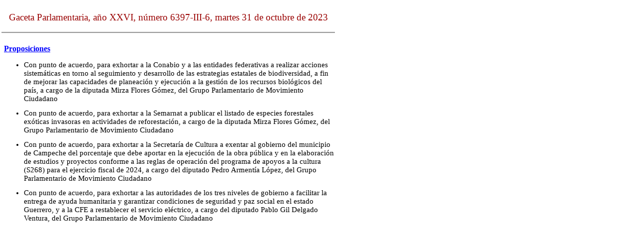

--- FILE ---
content_type: text/html
request_url: https://gaceta.diputados.gob.mx/Gaceta/65/2023/oct/20231031-III-6.html
body_size: 56759
content:
<!DOCTYPE html PUBLIC "-//W3C/DTD XHTML 1.0//EN" "http://www.w3.org/TR/xhtml1/DTD/xhtml1-transitional.dtd">
<html xmlns="http://www.w3.org/1999.xhtml">
<head>
<title>Gaceta Parlamentaria, a&ntilde;o XXVI, n&uacute;mero 6397-III-6, martes 31 de octubre de 2023</title>
<meta content="width=device-width, initial-scale=1" name="viewport"/>
<meta content="text/html; charset=iso-8859-1" http-equiv="Content-Type"/>
<meta content="es-MX" http-equiv="Content-Language"/>
<meta name="htdig-keywords" content="Proposiciones"/>
<meta name="keywords" content="Proposiciones"/>
<meta content="index" name="robots"/>
<meta content="Direcci&oacute;n General de Cr&oacute;nica y Gaceta Parlamentaria, C&aacute;mara de Diputados" name="Copyright"/>
<meta content="Direcci&oacute;n del Sistema de Informaci&oacute;n, Direcci&oacute;n General de Cr&oacute;nica y Gaceta Parlamentaria, C&aacute;mara de Diputados" name="Author"/>
<link rel="stylesheet" href="/CSS/Gaceta.css" type="text/css"/>
<link rel="shortcut icon" href="/Tools/lx.ico"/>
</head>
<body>
<div id="Container">
<div xmlns="" id="Header">
<div id="NGaceta">
<p>Gaceta Parlamentaria, a&ntilde;o XXVI, n&uacute;mero 6397-III-6, martes 31 de octubre de 2023</p>
</div>
</div>
 
<br>
<div id="Indice">
    
<a class="Seccion" href="#Proposiciones">Proposiciones</a>
<ul>
      
<li>
<a class="Indice" href="#Proposicion1">
	Con punto de acuerdo, para exhortar a la Conabio y a las entidades
	federativas a realizar acciones sistem&aacute;ticas en torno al seguimiento y
	desarrollo de las estrategias estatales de biodiversidad, a fin de
	mejorar las capacidades de planeaci&oacute;n y ejecuci&oacute;n a la gesti&oacute;n de los
	recursos biol&oacute;gicos del pa&iacute;s, a cargo de la diputada Mirza Flores
	G&oacute;mez, del Grupo Parlamentario de Movimiento Ciudadano
      </a>
</li>
      
<li>
<a class="Indice" href="#Proposicion2">
	Con punto de acuerdo, para exhortar a la Semarnat a publicar el listado
	de especies forestales ex&oacute;ticas invasoras en actividades de
	reforestaci&oacute;n, a cargo de la diputada Mirza Flores G&oacute;mez, del Grupo
	Parlamentario de Movimiento Ciudadano
      </a>
</li>
      
<li>
<a class="Indice" href="#Proposicion3">
	Con punto de acuerdo, para exhortar a la Secretar&iacute;a de Cultura a
	exentar al gobierno del municipio de Campeche del porcentaje que debe
	aportar en la ejecuci&oacute;n de la obra p&uacute;blica y en la elaboraci&oacute;n de
	estudios y proyectos conforme a las reglas de operaci&oacute;n del programa de
	apoyos a la cultura (S268) para el ejercicio fiscal de 2024, a cargo
	del diputado Pedro Arment&iacute;a L&oacute;pez, del Grupo Parlamentario de
	Movimiento Ciudadano
      </a>
</li>
      
<li>
<a class="Indice" href="#Proposicion4">
	Con punto de acuerdo, para exhortar a las autoridades de los tres
	niveles de gobierno a facilitar la entrega de ayuda humanitaria y
	garantizar condiciones de seguridad y paz social en el estado Guerrero,
	y a la CFE a restablecer el servicio el&eacute;ctrico, a cargo del diputado
	Pablo Gil Delgado Ventura, del Grupo Parlamentario de Movimiento
	Ciudadano
      </a>
</li>
    
</ul>
<br>
 
</div>
 
<br>
<div id="Contenido">
    
<a name="Proposiciones"></a>
<hr>
<div class="Seccion">Proposiciones</div>
<hr>
    
<a name="Proposicion1"></a>
      
<p class="Versales">
	Con punto de acuerdo, para exhortar a la Conabio y a las entidades
	federativas a realizar acciones sistem&aacute;ticas en torno al seguimiento y
	desarrollo de las estrategias estatales de biodiversidad, a fin de
	mejorar las capacidades de planeaci&oacute;n y ejecuci&oacute;n a la gesti&oacute;n de los
	recursos biol&oacute;gicos del pa&iacute;s, a cargo de la diputada Mirza Flores
	G&oacute;mez, del Grupo Parlamentario de Movimiento Ciudadano
      </p>

	
<p>La suscrita, diputada Mirza Flores G&oacute;mez, integrante del Grupo
	Parlamentario de Movimiento Ciudadano en la LXV Legislatura del
	Honorable Congreso de la Uni&oacute;n, con fundamento en lo dispuesto en los
	art&iacute;culos 6, numeral 1, fracci&oacute;n I; y 79 numeral 2, fracci&oacute;n II del
	Reglamento de la C&aacute;mara de Diputados, as&iacute; como los dem&aacute;s aplicables
	somete a consideraci&oacute;n del pleno de esta asamblea el siguiente punto de
	acuerdo al tenor de las siguientes</p>

	
<p class="Centrar"> Consideraciones</p>

	
<p>En el a&ntilde;o de 1992 M&eacute;xico adopt&oacute; un acuerdo internacional para la
	conservaci&oacute;n y el uso sustentable de la biodiversidad titulado Convenio
	sobre la Diversidad Biol&oacute;gica (CDB); dentro del marco de este convenio
	destacan tres objetivos, los cuales son: La conservaci&oacute;n de la
	diversidad biol&oacute;gica, el uso sustentable de los componentes de la
	diversidad biol&oacute;gica, el reparto justo y equitativo de los beneficios
	derivados de la utilizaci&oacute;n de los recursos
	gen&eacute;ticos.<span class="Negritas"><span class="Superscript">1</span></span>  Derivado del art&iacute;culo 6o del CDB que a la
	letra dice.</p>

	
<p class="Sangria">&#147;<span class="Italicas">Art&iacute;culo 6. Medidas generales a los efectos de
	la conservaci&oacute;n y la utilizaci&oacute;n sostenible.</span> 
</p>

	
<p class="Sangria">
<span class="Italicas">a) Elaborar&aacute; estrategias, planes o programas
	nacionales para la conservaci&oacute;n y la utilizaci&oacute;n sostenible de la
	diversidad biol&oacute;gica o adaptara para ese fin las estrategias, planes o
	programas existentes, que habr&aacute;n de reflejar, entre otras cosas, las
	medidas establecidas en el presente Convenio que sean pertinentes para
	la Parte Contratante interesada; y</span> 
</p>

	
<p class="Sangria">
<span class="Italicas">b) Integrar&aacute;, en la medida de los posible seg&uacute;n
	proceda, la conservaci&oacute;n y utilizaci&oacute;n sostenible de la diversidad
	biol&oacute;gica en los planes, programas y pol&iacute;ticas sectoriales o
	intersectoriales.&#148; </span> 
</p>

	
<p>A partir de esto, el pa&iacute;s contrajo diversas obligaciones como lo es
	la elaboraci&oacute;n de diagn&oacute;sticos, la generaci&oacute;n de estrategias, planes de
	acci&oacute;n, e instrumentos de pol&iacute;tica p&uacute;blica para la conservaci&oacute;n,
	utilizaci&oacute;n y gesti&oacute;n adecuada del patrimonio natural
	nacional.<span class="Negritas"><span class="Superscript">2</span></span> 
</p>

	
<p>Desde el a&ntilde;o 2002, la Comisi&oacute;n Nacional para el Conocimiento y Uso
	de la Biodiversidad (CONABIO) ha coadyuvado con los gobiernos de las
	entidades federativas y diversos sectores de la sociedad, reafirmando
	as&iacute; el compromiso de coordinar, alinear e implementar acciones
	dirigidas a la conservaci&oacute;n, protecci&oacute;n y uso sustentable de la
	biodiversidad; derivado de esto se ha impulsado la iniciativa de las
	Estrategias Estatales de Biodiversidad (EEB); esto con la finalidad de
	contribuir a mejorar las capacidades locales de planeaci&oacute;n y gesti&oacute;n de
	los recursos biol&oacute;gicos en las entidades federativas del pa&iacute;s, as&iacute; como
	apoyar el cumplimiento de los compromisos que M&eacute;xico ha adquirido ante
	CDB.<span class="Negritas"><span class="Superscript">3</span></span> 
</p>

	
<p>El objetivo general de dichas estrategias, es mejorar la capacidad
	de planeaci&oacute;n y ejecuci&oacute;n de las entidades federativas con respecto a
	la gesti&oacute;n de los recursos biol&oacute;gicos, mediante la elaboraci&oacute;n de
	herramientas para la toma de decisiones y la planeaci&oacute;n participativa;
	para lo cual considera los siguientes objetivos
	espec&iacute;ficos<span class="Negritas"><span class="Superscript">4</span></span> :</p>

	
<p class="Sangria">&#149; Facilitar el intercambio cient&iacute;fico, cultural y
	pol&iacute;tico referente a la biodiversidad a distintas escalas, en el marco
	del CDB.</p>

	
<p class="Sangria">&#149; Disponer de estudios, estrategias y planes de
	acci&oacute;n a escala adecuada (estatal) que permitan la gesti&oacute;n ordenada y
	responsable de los recursos biol&oacute;gicos.</p>

	
<p class="Sangria">&#149; Fomentar el establecimiento de Comisiones
	estatales sobre biodiversidad, como instituciones con funciones
	hom&oacute;logas a la CONABIO, creadas por el Ejecutivo estatal.</p>

	
<p class="Sangria">&#149; Integrar y armonizar iniciativas de conservaci&oacute;n y
	uso sustentable.</p>

	
<p class="Sangria">&#149; Promover que las estrategias elaboradas se
	instrumenten y promuevan la transversalidad en los distintos &aacute;mbitos de
	gobierno y sectores de la sociedad.</p>

	
<p>La conservaci&oacute;n, manejo y el uso sustentable de la biodiversidad que
	tiene efecto directo en el entorno ambiental y social se garantiza a
	trav&eacute;s de la realizaci&oacute;n e implementaci&oacute;n de pol&iacute;ticas p&uacute;blicas, las
	cuales son un componente imprescindible en el proceso continuo de
	actualizaci&oacute;n de la normatividad. La generaci&oacute;n de instrumentos como lo
	son las Estrategias Estatales de Biodiversidad son &uacute;tiles en la
	determinaci&oacute;n de metas, objetivos precisos, rutas de acci&oacute;n, agentes
	participativos y asignaci&oacute;n de recursos, para detener y mitigar la
	perdida de la biodiversidad a plazos de tiempo
	cuantificables.<span class="Negritas"><span class="Superscript">5</span></span> 
</p>

	
<p>En concordancia y cumplimiento al art&iacute;culo 6o del CDB; la Comisi&oacute;n
	ha sido la entidad responsable de la coordinaci&oacute;n de la iniciativa de
	Estrategias Estatales sobre Biodiversidad , la cual se ha desempe&ntilde;ado
	en cooperaci&oacute;n con gobiernos de las entidades federativas; [6] de la
	misma manera, la Comisi&oacute;n ha logrado sumar la participaci&oacute;n directa de
	un total de 30 estados, logrando as&iacute; mejorar las capacidades de
	planeaci&oacute;n y gesti&oacute;n del patrimonio natural del pa&iacute;s, sin embargo, cada
	uno de los estados del pa&iacute;s se encuentran en distinto grado de avance,
	de acuerdo con las fases del proceso establecidas por la Comisi&oacute;n.</p>

	
<p>En total, se han publicado 25 Estudios de Estado, 18 Estrategias de
	Biodiversidad y 4 Comisiones Estatales de Biodiversidad
	decretadas.*****<span class="Negritas">[7]</span> . Es por ello y con el prop&oacute;sito de seguir
	fomentando la gesti&oacute;n y administraci&oacute;n de proyectos para el estudio,
	exploraci&oacute;n, protecci&oacute;n, utilizaci&oacute;n, conservaci&oacute;n de la biodiversidad,
	as&iacute; como mejorar las capacidades de planeaci&oacute;n y ejecuci&oacute;n con respecto
	a la gesti&oacute;n del patrimonio natural del pa&iacute;s, que es necesario secundar
	dichas acciones con la integraci&oacute;n y participaci&oacute;n de todas las
	entidades federativas y la Comisi&oacute;n Nacional para el Conocimiento y Uso
	de la Biodiversidad.</p>

	
<p>Por lo antes expuesto, someto a la consideraci&oacute;n de esta soberan&iacute;a,
	la siguiente proposici&oacute;n con</p>

	
<p class="Centrar">Punto de Acuerdo</p>

	
<p>
<span class="Negritas">&Uacute;nico.</span>  La C&aacute;mara de Diputados, exhorta, respetuosamente al
	titular de la Comisi&oacute;n Nacional para el Conocimiento y Uso de la
	Biodiversidad Dr. Daniel Quezada Daniel y a los gobernadores de las
	entidades federativas a realizar acciones sistem&aacute;ticas entorno al
	seguimiento y desarrollo de las Estrategias Estatales de Biodiversidad
	&#147;EEB&#148;, a fin de mejorar las capacidades de planeaci&oacute;n y ejecuci&oacute;n con
	respecto a la gesti&oacute;n de los recursos biol&oacute;gicos del pa&iacute;s.</p>

	
<p class="Firmas">
<span class="Negritas">Notas:</span> 
</p>

	
<p class="Firmas">1. Comisi&oacute;n Nacional para el Conocimiento y Uso de la
	Biodiversidad. (n.d.). Estrategias estatales de biodiversidad |
	Biodiversidad Mexicana. Biodiversidad Mexicana.
	https://www.biodiversidad.gob.mx/region/EEB</p>

	
<p class="Firmas">2. Comisi&oacute;n Nacional para el Conocimiento y Uso de la
	Biodiversidad. (n.d.). Convenio de la Diversidad Biol&oacute;gica |
	Biodiversidad Mexicana. Biodiversidad Mexicana.
	https://www.biodiversidad.gob.mx/planeta/internacional/cbd </p>

	
<p class="Firmas">3. Ib&iacute;d. </p>

	
<p class="Firmas">4. Estrategias Estatales de Biodiversidad Resumen.
	(2022). Coordinaci&oacute;n De Estrategias De Biodiversidad Y Cooperaci&oacute;n,
	CONABIO. Retrieved October 2, 2023, from
	https://www.biodiversidad.gob.mx/media/1/region/eeb/files/EEB-ResumenEj
	ecutivo_feb2022.pdf </p>

	
<p class="Firmas">5. Comisi&oacute;n Nacional para el Conocimiento y Uso de la
	Biodiversidad. (n.d.). Estrategias estatales de biodiversidad |
	Biodiversidad Mexicana. Biodiversidad Mexicana.
	https://www.biodiversidad.gob.mx/region/EEB </p>

	
<p class="Firmas">6. Ib&iacute;d. </p>

	
<p class="Firmas">7. Comisi&oacute;n Nacional para el Conocimiento y Uso de la
	Biodiversidad. (n.d.). Estados en proceso | Biodiversidad Mexicana.
	Biodiversidad Mexicana.
	https://www.biodiversidad.gob.mx/region/EEB/estados</p>

	
<p class="Derecha">Dado en el Palacio Legislativo de San L&aacute;zaro, a 31
	de octubre de 2023</p>

	
<p class="Atentamente">Diputada Mirza Flores G&oacute;mez (r&uacute;brica)</p>

	
<p></p>

	
<p></p>

	
<p></p>

    
<div class="BrincoS"></div>
    
<a name="Proposicion2"></a>
      
<p class="Versales">
	Con punto de acuerdo, para exhortar a la Semarnat a publicar el listado
	de especies forestales ex&oacute;ticas invasoras en actividades de
	reforestaci&oacute;n, a cargo de la diputada Mirza Flores G&oacute;mez, del Grupo
	Parlamentario de Movimiento Ciudadano
      </p>

	
<p>La suscrita, diputada Mirza Flores G&oacute;mez, integrante del Grupo
	Parlamentario de Movimiento Ciudadano en la LXV Legislatura del
	Honorable Congreso de la Uni&oacute;n, con fundamento en lo dispuesto en los
	art&iacute;culos 6, numeral 1, fracci&oacute;n I; y 79 numeral 2, fracci&oacute;n II del
	Reglamento de la C&aacute;mara de Diputados, as&iacute; como los dem&aacute;s aplicables
	somete a consideraci&oacute;n del pleno de esta asamblea el siguiente punto de
	acuerdo al tenor de las siguientes</p>

	
<p class="Centrar">Consideraciones</p>

	
<p>De acuerdo con el art&iacute;culo 7, fracci&oacute;n XXVII, de la Ley General de
	Desarrollo Forestal Sustentable, se define a la letra
	que.<span class="Negritas"><span class="Superscript">1</span></span> 
</p>

	
<p class="Sangria">&#147;<span class="Negritas"><span class="Italicas">Art&iacute;culo 7.</span> </span>  <span class="Italicas">Para los efectos de
	esta Ley se entender&aacute; por:</span> 
</p>

	
<p class="Sangria">
<span class="Negritas"><span class="Italicas">XXVII. Especie ex&oacute;tica invasora:</span> </span>  <span class="Italicas">Es
	aquella especie o poblaci&oacute;n que no es nativa, que se encuentra fuera de
	su &aacute;mbito de distribuci&oacute;n natural, que es capaz de sobrevivir,
	reproducirse y establecerse en h&aacute;bitat y ecosistemas naturales y que
	amenaza la diversidad biol&oacute;gica nativa, la econom&iacute;a o la salud
	p&uacute;blica;&#148;</span> 
</p>

	
<p>A partir de la definici&oacute;n anterior podemos considerar que estas
	especies que se encuentran fuera de su &aacute;mbito de distribuci&oacute;n natural,
	y que han llegado de manera intencional o accidental a un pa&iacute;s, regi&oacute;n
	o ecosistema; generalmente son resultado de actividades antropog&eacute;nicas
	como la venta ilegal de especies, la urbanizaci&oacute;n, entre
	otras<span class="Negritas"><span class="Superscript">2</span></span> . Una de las cualidades de las especies
	ex&oacute;ticas invasoras es que, al momento de establecerse en un nuevo
	sitio, su reproducci&oacute;n y dispersi&oacute;n no tienen control, generando
	repercusiones negativas al ecosistema, a las especies nativas, a la
	salud o a la econom&iacute;a.<span class="Negritas"><span class="Superscript">3</span></span> 
</p>

	
<p>Al momento de introducir especies en un nuevo ecosistema, algunos
	organismos tienden a desarrollar una conducta diferente al que ten&iacute;an
	en su entorno original, esto se debe a la falta de medidas de control
	como las que se ten&iacute;an en su &aacute;rea de distribuci&oacute;n natural. Estas
	medidas comprenden condiciones espec&iacute;ficas del ambiente como lo son la
	competencia por los recursos, depredadores, sitios de reposo, etc. El
	conjunto de estas medidas son las que mantienen a las poblaciones
	dentro de par&aacute;metros de equilibrio en los ecosistemas donde se han
	establecido de manera natural por largos periodos de
	tiempo.<span class="Negritas"><span class="Superscript">4</span></span> 
</p>

	
<p>Las especies ex&oacute;ticas invasoras cuentan con una alta capacidad de
	adaptaci&oacute;n que les permite competir con las especies nativas por
	alimento, sitios de reproducci&oacute;n, zonas de reposo y fuentes del l&iacute;quido
	vital. Existe tambi&eacute;n afectaci&oacute;n directa por depredaci&oacute;n,
	transformaci&oacute;n de h&aacute;bitat o por la introducci&oacute;n de nuevas enfermedades
	o par&aacute;sitos; las afectaciones directas son ocasionadas por cambios en
	los patrones de reproducci&oacute;n, crecimiento descontrolado de las
	poblaciones o conductas agresivas no mostradas en su ecosistema de
	origen; sin embargo, en el escenario de introducci&oacute;n de enfermedades,
	las especies nativas no se encuentran preparadas inmunol&oacute;gicamente
	debido a que no evolucionaron junto con estas especies ex&oacute;ticas, por lo
	que el riesgo de amenaza es muy alto e inclusive puede llegar a causar
	su extinci&oacute;n.<span class="Negritas"><span class="Superscript">5</span></span> 
</p>

	
<p>De la misma manera, es preciso recalcar que las especies invasoras
	desplazan de manera abrupta a las especies nativas de flora y fauna por
	competencia directa e indirecta, ejemplo de ello es la depredaci&oacute;n,
	transmisi&oacute;n de enfermedades, modificaci&oacute;n del h&aacute;bitat, alteraci&oacute;n de la
	cadena alimenticia y por la alteraci&oacute;n en los patrones de reproducci&oacute;n.
	Un claro ejemplo es el lirio, el cual es una planta acu&aacute;tica invasora,
	que puede generar la desecaci&oacute;n de los cuerpos de agua, afectando
	dr&aacute;sticamente a las especies nativas y la ecolog&iacute;a de comunidades y
	paisajes. Un punto a tomar en consideraci&oacute;n sobre el riesgo que estas
	representan, es que en algunos casos las especies invasoras se pueden
	llegar a hibridan con especies nativas, alter&aacute;ndose as&iacute; el conjunto de
	genes original de las poblaciones nativas.<span class="Negritas"><span class="Superscript">6</span></span> 
</p>

	
<p>En M&eacute;xico se tienen reportadas m&aacute;s de 300 especies ex&oacute;ticas
	invasoras, por lo que se desarroll&oacute; una Estrategia Nacional sobre
	especies invasoras al 2020, en la cual se establecieron las principales
	acciones a seguir para atender a las invasiones biol&oacute;gicas en el pa&iacute;s,
	de la misma manera se consider&oacute; que se debe promover la investigaci&oacute;n
	cient&iacute;fica y el acceso a datos e informaci&oacute;n para atender
	estrat&eacute;gicamente los problemas que causan las especies
	invasoras.<span class="Negritas"><span class="Superscript">7</span></span> 
</p>

	
<p>A pesar de que las especies ex&oacute;ticas invasoras est&aacute;n presentes en
	todos los ambientes, los impactos que generan por lo regular repercuten
	de manera negativa en el entorno, debido a que tienen una alta
	capacidad de movilidad entre pa&iacute;ses, eso las convierte en un problema
	muy complejo de atender ya que involucra la participaci&oacute;n de diferentes
	dependencias y gobiernos;<span class="Negritas"><span class="Superscript">8</span></span>  por lo tanto, se requiere
	realizar el listado de especies forestales ex&oacute;ticas invasoras en
	actividades de reforestaci&oacute;n, se&ntilde;alado en el art&iacute;culo 127 de la Ley
	General de Desarrollo Forestal Sustentable (Art&iacute;culo reformado DOF 11
	de abril de 2022), esto con la finalidad de establecer las condiciones
	para que se lleven a cabo las acciones
	reforestaci&oacute;n.<span class="Negritas"><span class="Superscript">9</span></span> 
</p>

	
<p>Es por esta raz&oacute;n que para la conservaci&oacute;n de la biodiversidad en
	nuestro pa&iacute;s se deben tener en cuenta aspectos fundamentales como la
	prevenci&oacute;n, detecci&oacute;n temprana, mitigaci&oacute;n, control, regulaci&oacute;n,
	legislaci&oacute;n y la investigaci&oacute;n sobre especies invasoras como una alta
	prioridad, de esta manera se exhorta a ejercer sus atribuciones para la
	publicaci&oacute;n del listado de especies forestales ex&oacute;ticas invasoras en
	actividades de reforestaci&oacute;n debido al vencimiento del plazo
	establecido en la Ley General de Desarrollo Forestal Sustentable en su
	art&iacute;culo 127 y su transitorio respectivo.<span class="Negritas"><span class="Superscript">10</span></span> 
</p>

	
<p class="Sangria">&#147;<span class="Negritas"><span class="Italicas">Art&iacute;culo 127.</span> </span>  <span class="Italicas">La forestaci&oacute;n y
	reforestaci&oacute;n que se realice con prop&oacute;sitos de conservaci&oacute;n y
	restauraci&oacute;n en terrenos forestales degradados y preferentemente
	forestales no requerir&aacute;n de autorizaci&oacute;n y solamente estar&aacute;n sujetas a
	las Normas Oficiales Mexicanas, en lo referente a no causar un impacto
	negativo sobre la biodiversidad.</span> 
</p>

	
<p class="Sangria">
<span class="Italicas">Las acciones de reforestaci&oacute;n que se lleven a
	cabo en los terrenos forestales sujetos al aprovechamiento deber&aacute;n
	incluirse en el programa de manejo forestal correspondiente. El
	prestador de servicios forestales que, en su caso, funja como encargado
	t&eacute;cnico ser&aacute; responsable solidario junto con el titular de la ejecuci&oacute;n
	del programa en este aspecto.</span> 
</p>

	
<p class="Sangria">
<span class="Italicas">Los tres &oacute;rdenes de gobierno se coordinar&aacute;n para
	que, en el &aacute;mbito de sus respectivas competencias, instrumenten
	programas de restauraci&oacute;n integral, as&iacute; como para el monitoreo y
	seguimiento de &eacute;stos.</span> 
</p>

	
<p class="Sangria">
<span class="Italicas">Se impulsar&aacute; la reforestaci&oacute;n con especies
	forestales preferentemente nativas. La Secretar&iacute;a establecer&aacute; el
	listado de especies forestales ex&oacute;ticas invasoras en actividades de
	reforestaci&oacute;n.&#148;</span> 
</p>

	
<p class="Centrar">Transitorios</p>

	
<p class="Sangria">&#147;<span class="Negritas"><span class="Italicas">Cuarto.</span> </span>  <span class="Italicas">La Secretar&iacute;a deber&aacute;
	expedir el listado de especies forestales ex&oacute;ticas invasoras en
	actividades de reforestaci&oacute;n en un plazo no mayor a dieciocho
	meses.&#148;</span> 
</p>

	
<p>Por lo antes expuesto, someto a la consideraci&oacute;n de esta soberan&iacute;a,
	la siguiente proposici&oacute;n con</p>

	
<p class="Centrar">Punto de Acuerdo</p>

	
<p>
<span class="Negritas">&Uacute;nico.</span>  La C&aacute;mara de Diputados, exhorta, respetuosamente a la
	titular de la Secretar&iacute;a de Medio Ambiente y Recursos Naturales Mar&iacute;a
	Luisa Albores Gonz&aacute;lez a publicar el listado de especies forestales
	ex&oacute;ticas invasoras en actividades de reforestaci&oacute;n, se&ntilde;alado en el
	art&iacute;culo 127 de la Ley General de Desarrollo Forestal Sustentable.</p>

	
<p class="Firmas">
<span class="Negritas">Notas:</span> 
</p>

	
<p class="Firmas">1. Ley General de Desarrollo Forestal Sustentable,
	[L.G.D.F.S], Reformada, Diario Oficial de la Federaci&oacute;n [D.O.F], 05 de
	junio de 2018, (M&eacute;xico).</p>

	
<p class="Firmas">2. Comisi&oacute;n Nacional para el Conocimiento y Uso de la
	Biodiversidad. (n.d.). Especies ex&oacute;ticas invasoras | Biodiversidad
	Mexicana. Biodiversidad Mexicana.
	https://www.biodiversidad.gob.mx/especies/Invasoras </p>

	
<p class="Firmas">3. Ib&iacute;d.</p>

	
<p class="Firmas">4. Ib&iacute;d.</p>

	
<p class="Firmas">5. Ib&iacute;d.</p>

	
<p class="Firmas">6. Comisi&oacute;n Nacional para el Conocimiento y Uso de la
	Biodiversidad. (s. f.). &iquest;Cu&aacute;les son? | Biodiversidad mexicana.
	Biodiversidad Mexicana.
	https://www.biodiversidad.gob.mx/especies/Invasoras/cuales-son </p>

	
<p class="Firmas">7. Especies ex&oacute;ticas invasoras en M&eacute;xico: &iquest;Qu&eacute; pasa
	en M&eacute;xico? (n.d.).
	https://bioteca.biodiversidad.gob.mx/janium/Galerias/15647/index.html
	</p>

	
<p class="Firmas">8. Ib&iacute;d.</p>

	
<p class="Firmas">9. Ley General de Desarrollo Forestal Sustentable,
	[LGDFS], Reformada, Diario Oficial de la Federaci&oacute;n [D.O.F], 05 de
	junio de 2018, (M&eacute;xico).</p>

	
<p class="Firmas">10. Ib&iacute;d.</p>

	
<p class="Derecha">Dado en el Palacio Legislativo de San L&aacute;zaro, a 31
	de octubre de 2023</p>

	
<p class="Atentamente">Diputada Mirza Flores G&oacute;mez (r&uacute;brica)</p>

	
<p></p>

	
<p></p>

	
<p></p>

	
<p></p>

	
<p></p>

	
<p></p>

    
<div class="BrincoS"></div>
    
<a name="Proposicion3"></a>
      
<p class="Versales">
	Con punto de acuerdo, para exhortar a la Secretar&iacute;a de Cultura a
	exentar al gobierno del municipio de Campeche del porcentaje que debe
	aportar en la ejecuci&oacute;n de la obra p&uacute;blica y en la elaboraci&oacute;n de
	estudios y proyectos conforme a las reglas de operaci&oacute;n del programa de
	apoyos a la cultura (S268) para el ejercicio fiscal de 2024, a cargo
	del diputado Pedro Arment&iacute;a L&oacute;pez, del Grupo Parlamentario de
	Movimiento Ciudadano
      </p>

	
<p>El suscrito, Pedro Arment&iacute;a L&oacute;pez, diputado de la LXV Legislatura
	del Congreso de la Uni&oacute;n, integrante del Grupo Parlamentario de
	Movimiento Ciudadano, con fundamento en lo dispuesto por los art&iacute;culos
	6, numeral 1, fracci&oacute;n I; 79, numeral 2, fracci&oacute;n II, y dem&aacute;s
	aplicables del Reglamento de la C&aacute;mara de Diputados, somete a
	consideraci&oacute;n de esta honorable asamblea proposici&oacute;n con punto de
	acuerdo por el que se exhorta respetuosamente al Titular de la
	Secretar&iacute;a de Cultura a fin de exentar por &uacute;nica ocasi&oacute;n al municipio
	de Campeche del porcentaje que el gobierno municipal debe aportar en la
	ejecuci&oacute;n de la obra p&uacute;blica y en la elaboraci&oacute;n de estudios y/o
	proyectos conforme a las reglas de operaci&oacute;n del Programa de Apoyos a
	la Cultura (S268) para el ejercicio fiscal 2024, al tenor de la
	siguiente</p>

	
<p class="Centrar">Consideraciones</p>

	
<p>
<span class="Negritas">1.</span>  De acuerdo con el <span class="Italicas">World Heritage Convetion</span> , el
	Patrimonio Mundial es la categor&iacute;a internacional de bienes
	excepcionales y m&aacute;s representativos de la riqueza y diversidad cultural
	y natural del mundo establecida en la Convenci&oacute;n sobre la Protecci&oacute;n
	del Patrimonio Mundial Cultural y Natural y aprobada en la 17a Reuni&oacute;n
	de la Conferencia General de la Organizaci&oacute;n de las Naciones para la
	Educaci&oacute;n, la Ciencia y la Cultura, celebrada en Par&iacute;s el 17 de octubre
	de 1972<span class="Negritas"><span class="Superscript">1</span></span> .</p>

	
<p>
<span class="Negritas">2.</span>  En el documento emitido por la Convenci&oacute;n sobre la
	protecci&oacute;n del patrimonio mundial, cultural y natural, se define como
	patrimonio cultural y natural:</p>

	
<p class="Sangria">&#149; los monumentos: obras arquitect&oacute;nicas, de
	escultura o de pintura monumentales, elementos o estructuras de
	car&aacute;cter arqueol&oacute;gico, inscripciones, cavernas y grupos de elementos,
	que tengan un valor universal excepcional desde el punto de vista de la
	historia, del arte o de la ciencia;</p>

	
<p class="Sangria">&#149; los conjuntos: grupos de construcciones, aisladas
	o reunidas, cuya arquitectura, unidad e integraci&oacute;n en el paisaje les
	de? un valor universal excepcional desde el punto de vista de la
	historia, del arte o de la ciencia; y</p>

	
<p class="Sangria">&#149; los lugares: obras del hombre u obras conjuntas
	del hombre y la naturaleza as&iacute; como las zonas, incluidos los lugares
	arqueol&oacute;gicos que tengan un valor universal excepcional desde el punto
	de vista hist&oacute;rico, est&eacute;tico, etnol&oacute;gico o antropol&oacute;gico.</p>

	
<p>
<span class="Negritas">3.</span>  Durante la Conferencia General de la Organizaci&oacute;n de las
	Naciones Unidas para la Educaci&oacute;n, la Ciencia y la Cultura (Unesco por
	sus siglas en ingl&eacute;s), se constat&oacute; que el patrimonio cultural y el
	patrimonio natural, cada vez est&aacute;n m&aacute;s amenazados de construcci&oacute;n, no
	solo por las causas naturales de deterioro, sino tambi&eacute;n por la
	evoluci&oacute;n de la vida social y econ&oacute;mico que las agrava con fen&oacute;menos de
	alteraci&oacute;n o de destrucci&oacute;n a&uacute;n m&aacute;s temibles. Adem&aacute;s se consider&oacute; que
	la protecci&oacute;n del patrimonio a escala nacional es en muchos casos
	incompleto, dada la magnitud de los medios que requiere <span class="Negritas">y la
	insuficiencia de los recursos econ&oacute;micos, cient&iacute;ficos y t&eacute;cnicos</span> 
	del pa&iacute;s en cuyo territorio se encuentra el bien que ha de ser
	protegido<span class="Negritas"><span class="Superscript">2</span></span> . </p>

	
<p>
<span class="Negritas">4.</span>  La UNESCO, determin&oacute; para el caso de M&eacute;xico, 35 bienes que
	se encuentran dentro de la Lista de Patrimonio Mundial:</p>

	
<p class="Sangria">
<span class="Negritas">I.</span>  Centro hist&oacute;rico de M&eacute;xico y Xochimilco
	(1987)</p>

	
<p class="Sangria">
<span class="Negritas">II.</span>  Centro hist&oacute;rico de Oaxaca y zona
	arqueol&oacute;gica de Monte Alb&aacute;n (1987)</p>

	
<p class="Sangria">
<span class="Negritas">III.</span>  Centro hist&oacute;rico de Puebla (1987)</p>

	
<p class="Sangria">
<span class="Negritas">IV.</span>  Ciudad prehisp&aacute;nica de Teotihuac&aacute;n
	(1987)</p>

	
<p class="Sangria">
<span class="Negritas">V.</span>  Ciudad prehisp&aacute;nica y Parque nacional de
	Palenque (1987)</p>

	
<p class="Sangria">
<span class="Negritas">VI.</span>  Sian Ka&acute;an (1987)</p>

	
<p class="Sangria">
<span class="Negritas">VII.</span>  Ciudad hist&oacute;rica de Guanajuato y minas
	adyacentes (1988)</p>

	
<p class="Sangria">
<span class="Negritas">VIII.</span>  Ciudad prehisp&aacute;nica de Chich&eacute;n-Itz&aacute;
	(1988)</p>

	
<p class="Sangria">
<span class="Negritas">IX.</span>  Centro hist&oacute;rico de Morelia (1991)</p>

	
<p class="Sangria">
<span class="Negritas">X.</span>  Ciudad prehisp&aacute;nica del El Taj&iacute;n
	(1992)</p>

	
<p class="Sangria">
<span class="Negritas">XI.</span>  Santuario de ballenas de El V&iacute;zca&iacute;no
	(1993)</p>

	
<p class="Sangria">
<span class="Negritas">XII.</span>  Pinturas rupestres de la Sierra de San
	Francisco (1993)</p>

	
<p class="Sangria">
<span class="Negritas">XIII.</span>  Centro hist&oacute;rico de Zacatecas
	(1993)</p>

	
<p class="Sangria">
<span class="Negritas">XIV.</span>  Primeros monasterios del siglo XVI en
	las laderas del Popocat&eacute;petl (1994, 2021)</p>

	
<p class="Sangria">
<span class="Negritas">XV.</span>  Ciudad prehisp&aacute;nica de Uxmal (1996)</p>

	
<p class="Sangria">
<span class="Negritas">XVI.</span>  Zonas de monumentos hist&oacute;ricos de
	Quer&eacute;taro (1996)</p>

	
<p class="Sangria">
<span class="Negritas">XVII.</span>  Hospicio Caba&ntilde;as de Guadalajara
	(1997)</p>

	
<p class="Sangria">
<span class="Negritas">XVIII.</span>  Zonas de monumentos hist&oacute;ricos de
	Tlacotalp&aacute;n (1998)</p>

	
<p class="Sangria">
<span class="Negritas">XIX.</span>  Zona arqueol&oacute;gica de Paquim&eacute; (Casas
	Grandes) (1988)</p>

	
<p class="Sangria">
<span class="Negritas">XX.</span>  <span class="Negritas">Ciudad hist&oacute;rica fortificada de
	Campeche (1999)</span> 
</p>

	
<p class="Sangria">
<span class="Negritas">XXI.</span>  Zona de monumentos arqueol&oacute;gicos de
	Xochicalco (1999)</p>

	
<p class="Sangria">
<span class="Negritas">XXII.</span>  <span class="Negritas">Antigua Ciudad Maya y bosques
	tropicales protegidos de Calakmul, Campeche (2002-2014)</span> 
</p>

	
<p class="Sangria">
<span class="Negritas">XXIII.</span>  Misiones franciscanas de la Sierra
	Gorda de Quer&eacute;taro (2003)</p>

	
<p class="Sangria">
<span class="Negritas">XXIV.</span>  Casa-Taller de Luis Barrag&aacute;n de
	(2004)</p>

	
<p class="Sangria">
<span class="Negritas">XXV.</span>  Islas y &Aacute;reas Protegidas del Golfo de
	California (2005)</p>

	
<p class="Sangria">
<span class="Negritas">XXVI.</span>  Paisajes de agaves y antiguas
	instalaciones industriales de Tequila (2006)</p>

	
<p class="Sangria">
<span class="Negritas">XXVII.</span>  Campus central de la Ciudad
	Universitaria de la Universidad Nacional Aut&oacute;noma de M&eacute;xico (2007)</p>

	
<p class="Sangria">
<span class="Negritas">XXVIII.</span>  Reserva de biosfera de mariposa
	monarca (2008)</p>

	
<p class="Sangria">
<span class="Negritas">XXIX.</span>  Villa Protectora de San Miguel el
	Grande y Santuario de Jes&uacute;s Nazareno de Atotonilco (2008)</p>

	
<p class="Sangria">
<span class="Negritas">XXX.</span>  Camino Real de Tierra Adentro (2010)</p>

	
<p class="Sangria">
<span class="Negritas">XXXI.</span>  Cuevas prehist&oacute;ricas de Yagul y Mitla
	en los Valles Centrales de Oaxaca (2010)</p>

	
<p class="Sangria">
<span class="Negritas">XXXII.</span>  Reserva de biosfera El Pinacate y Gran
	Desierto de Altar (2013)</p>

	
<p class="Sangria">
<span class="Negritas">XXXIII.</span>  Sistema hidr&aacute;ulico del acueducto del
	Padre Tembleque (2015)</p>

	
<p class="Sangria">
<span class="Negritas">XXXIV.</span>  Archipi&eacute;lago de Revillagigedo
	(2016)</p>

	
<p class="Sangria">
<span class="Negritas">XXXV.</span>  Valle de Tehuac&aacute;n-Cuicatl&aacute;n-Habitat
	originario de Mesoam&eacute;rica (2018)<span class="Negritas"><span class="Superscript">3</span></span> 
</p>

	
<p>
<span class="Negritas">5.</span>  El <span class="Negritas">gasto federalizado</span>  son las transferencias que
	realiza la Federaci&oacute;n a los gobiernos de las entidades federativas y
	municipios, <span class="Negritas">las cuales representan la principal fuente de ingresos
	para el cumplimiento de sus obligaciones de gasto</span>  y se compone de
	los siguientes conceptos: Ramo 28, Participaciones de los estados,
	municipios y Distrito Federal en ingresos federales (Participaciones
	Federales); Ramo 33, Aportaciones Federales y Ramo 25, Previsiones y
	Aportaciones para los Sistemas de Educaci&oacute;n B&aacute;sica, Normal, Tecnol&oacute;gica
	y de Adultos; Gasto Federalizado en el Ramo 23, Provisiones Salariales
	y Econ&oacute;micas; Gasto transferido mediante Convenios de Descentralizaci&oacute;n
	con las Secretar&iacute;as del Gobierno Federal; y e) Gasto Federalizado para
	Salud P&uacute;blica del Programa de Atenci&oacute;n a la Salud y Medicamentos
	Gratuitos para la Poblaci&oacute;n sin Seguridad Social Laboral del Ramo 47,
	Entidades no Sectorizadas. </p>

	
<p>El Ramos 28 es una estimaci&oacute;n de lo que podr&iacute;a transferirse a las
	entidades federativas y municipios, dependiendo del comportamiento de
	la recaudaci&oacute;n federal participable (RFP) a lo largo del ejercicio
	fiscal. Mientras que el Ramo 33 es parte del gasto programable, tiene
	como fin asignar recursos en proporci&oacute;n directa a los rezagos y
	necesidades que observan las entidades federativas en materia de salud,
	educaci&oacute;n, infraestructura, desarrollo social entre otros.</p>

	
<p>En tanto, en el Ramo 25, integra previsiones econ&oacute;micas de car&aacute;cter
	contingente para la cobertura y el mejoramiento de la calidad del
	sistema educativo y el Gasto transferido mediante Convenios de
	Descentralizaci&oacute;n, es aquel recurso que proviene de acuerdos que las
	dependencias del Ejecutivo federal firman con las entidades federativas
	para otorgarles recursos presupuestales que son susceptibles de ser
	federalizados, con el prop&oacute;sito de concertar la descentralizaci&oacute;n de
	acciones federales, mediante la colaboraci&oacute;n y coordinaci&oacute;n de ambas
	instancias de gobierno. <span class="Negritas">Sin embargo, en lo que respecta a la
	Secretaria de Cultura, otorgado mediante Convenios de Descentralizaci&oacute;n
	&uacute;nicamente se tiene previsto para el ejercicio fiscal del pr&oacute;ximo a&ntilde;o,
	1 mill&oacute;n 500 mil pesos para toda la entidad federativa de
	Campeche.</span> 
</p>

	
<p>Ahora bien, varios fondos de los Ramos 28 y 33 no se han determinado
	en el Proyecto de Presupuesto de Egresos para el Ejercicio Fiscal 2024.
	Sin embargo, en el an&aacute;lisis del Centro de Estudios de las Finanzas
	P&uacute;blicas de la C&aacute;mara de Diputados se puede apreciar que en t&eacute;rminos
	nominales y t&eacute;rminos reales, otras entidades federativas si tienen
	incrementos, en cambio, para el caso de la entidad federativa de
	Campeche, hasta al momento se aprecia una reducci&oacute;n de m&aacute;s de 900
	millones de pesos. Por ejemplo, para el caso de la Ciudad de M&eacute;xico y
	el Estado de M&eacute;xico, hay incrementos por m&aacute;s de 10 mil millones de
	pesos<span class="Negritas"><span class="Superscript">4</span></span> . </p>

	
<p>
<span class="Negritas">Por lo que se puede concluir, que el presupuesto que tendr&aacute;
	Campeche para el ejercicio fiscal 2024 a diferencia de otras entidades
	federativas no tendr&aacute; incremento real respecto al ejercicio fiscal
	2023; en consecuencia, se tendr&aacute; un menor gasto p&uacute;blico para sus 13
	municipios y el recurso para cultura es exiguo.</span> 
</p>

	
<p></p>
<img SRC="/Gaceta/65/2023/oct/img30-20231031-III.png" height="749" width="500"></img>	
	
<p></p>

	
<p></p>

	
<p></p>

	
<p></p>

	
<p></p>

	
<p></p>

	
<p></p>

	
<p></p>

	
<p></p>

	
<p></p>

	
<p></p>

	
<p></p>

	
<p class="Nobrinco"> 
</p>

	
<p class="Firmas">
<span class="Negritas">Fuente:</span>  Centro de Estudios de las Finanzas
	P&uacute;blicas de la C&aacute;mara de Diputados.</p>

	
<p>
<span class="Negritas">6.</span>  El Programa de Apoyos a la Cultura S268 o el Apoyo a las
	Ciudades Mexicanas Patrimonio Mundial (ACMPM) es un programa federal en
	el que las entidades y los municipios pueden solicitar recursos para
	aplicarse en aquellos lugares considerados Patrimonio Cultural y est&aacute;
	sujeto a Reglas de Operaci&oacute;n. Este programa presupuestario tiene como
	objetivo general, el otorgamiento de recursos para el desarrollo de
	proyectos a fin de promover el arte y la cultura; conservar las
	expresiones culturales del patrimonio cultural inmaterial; preservar
	los bienes que integran el patrimonio cultural material; crear y
	aprovechar la infraestructura cultural. En las caracter&iacute;sticas de los
	apoyos se describen los tipos de apoyo y los montos, y se establece lo
	siguiente:</p>

	
<p class="Sangria">
<span class="Italicas">Ejecuci&oacute;n de obra p&uacute;blica </span> 
</p>

	
<p class="Sangria">
<span class="Italicas">Monto m&aacute;ximo por proyecto: (70%) del monto total
	del mismo sin exceder $3,500,000.00 (tres millones quinientos mil pesos
	00/100 M.N.). El gobierno municipal, y, en su caso, con apoyo del
	gobierno estatal, deber&aacute; aportar (30%) del monto total del
	proyecto.</span>  
</p>

	
<p class="Sangria">
<span class="Italicas">Elaboraci&oacute;n de estudios y/o proyectos </span> 
</p>

	
<p class="Sangria">
<span class="Italicas">Monto m&aacute;ximo por proyecto: (50%) del monto total
	del mismo sin exceder $1,000,000.00 (un mill&oacute;n de pesos 00/100 M.N.).
	El gobierno municipal, y en su caso con apoyo del gobierno estatal,
	deber&aacute; aportar el (50%) del monto total del
	proyecto</span> <span class="Negritas"><span class="Superscript">5</span></span> . </p>

	
<p>
<span class="Negritas">7.</span>  Como se enlist&oacute; anteriormente, en el <span class="Negritas">municipio de
	Campeche</span>  se encuentra clasificada como Ciudad Patrimonio: la
	&#147;<span class="Negritas">Ciudad hist&oacute;rica fortificada de Campeche&#148;</span> . Campeche es una
	ciudad portuaria caribe&ntilde;a de tiempos de la colonizaci&oacute;n espa&ntilde;ola. Su
	centro hist&oacute;rico ha conservado las murallas y el sistema de
	fortificaciones creado para protegerla contra los ataques navales. Sin
	embargo, la falta de recursos ha impedido que se atienda en el
	mantenimiento y preservaci&oacute;n de algunos monumentos y conjuntos de la
	ciudad. </p>

	
<p>
<span class="Negritas">8.</span>  Es de suma importancia, intervenir en los siguientes
	monumentos y conjuntos de la Ciudad Hist&oacute;rica Fortificada de
	Campeche:</p>

	
<p class="Sangria">
<span class="Negritas">1. Rehabilitaci&oacute;n del Palacio Municipal </span> 
</p>

	
<p class="Sangria">
<span class="Negritas">2. Rehabilitaci&oacute;n del Edificio del Archivo
	Municipal Ex C&aacute;rcel </span> 
</p>

	
<p class="Sangria">
<span class="Negritas">3. Rehabilitaci&oacute;n del Baluarte de Santa Rosa
	</span> 
</p>

	
<p class="Sangria">
<span class="Negritas">4. Construcci&oacute;n de fuentes danzarinas l&uacute;dicas en
	la calle 8 a un costado de la Biblioteca</span> 
</p>

	
<p>
<span class="Negritas">9.</span>  Como se hizo menci&oacute;n previamente, el gasto p&uacute;blico con el
	que cuenta el municipio de Campeche es limitado e insuficiente para
	aportar el 30 por ciento del monto total del proyecto y/o el 50 por
	ciento para la elaboraci&oacute;n de estudios y proyectos para ejecutar los
	proyectos de intervenci&oacute;n de bienes que se mencionan en el Punto 7 del
	ACMPM.</p>

	
<p>
<span class="Negritas">10.</span>  La protecci&oacute;n adecuada a las Ciudades Patrimonio asegura
	que a trav&eacute;s del tiempo y los eventuales cambios mantengan su
	significado cultural y su integridad f&iacute;sica en cuanto a su naturaleza
	de documento para el beneficio de las generaciones presente y
	venideras. </p>

	
<p>
<span class="Negritas">Depende de un compromiso de parte de la comunidad, la
	concientizaci&oacute;n p&uacute;blica, y el aprecio del patrimonio cultural son
	condiciones necesarias para el &eacute;xito, as&iacute; como para garantizar la que
	la conservaci&oacute;n del patrimonio sea sustentable. Adem&aacute;s de la conciencia
	p&uacute;blica, la conservaci&oacute;n exige destreza y recursos, en particular el
	financiero, ya que sin &eacute;ste, la efectividad de los mecanismos
	protectivos de menoscaba</span> <span class="Negritas"><span class="Superscript">6</span></span> .</p>

	
<p>Por lo anteriormente expuesto, y fundamentada, presento ante esta
	soberan&iacute;a, la siguiente proposici&oacute;n con</p>

	
<p class="Centrar">Punto de Acuerdo</p>

	
<p>
<span class="Negritas">Primero.-</span>  Se exhorta respetuosamente al titular de la
	Secretar&iacute;a de Cultura a fin de exentar por &uacute;nica ocasi&oacute;n al municipio
	de Campeche del porcentaje que el gobierno municipal debe aportar en la
	ejecuci&oacute;n de la obra p&uacute;blica y en la elaboraci&oacute;n de estudios y/o
	proyectos conforme a las reglas de operaci&oacute;n del Programa de Apoyos a
	la Cultura (S268) para el ejercicio fiscal 2024.</p>

	
<p>
<span class="Negritas">Segundo.-</span>  Se exhorta respetuosamente al Poder Ejecutivo de
	Campeche con el objeto de que se otorguen las facilidades para
	ministrar los recursos p&uacute;blicos que sean autorizados procedente del
	Programa de Apoyos a la Cultura S268 para el ejercicio fiscal 2024.</p>

	
<p>
<span class="Negritas">Tercero.-</span>  Se exhorta respetuosamente al titular de la
	Secretar&iacute;a de Finanzas del Gobierno del Estado de Campeche para liberar
	en tiempo y forma como se establece en las reglas de operaci&oacute;n y la Ley
	Federal de Presupuesto y Responsabilidad Hacendaria, los recursos
	p&uacute;blicos que se aprueben al municipio de Campeche procedente del
	Programa de Apoyos a la Cultura S268 para el ejercicio fiscal 2024.</p>

	
<p class="Firmas">
<span class="Negritas">Notas:</span> 
</p>

	
<p class="Firmas">1. El Patrimonio Mundial. (s/f). Cultura.pe.
	Recuperado el 18 de octubre de 2023, de
	https://patrimoniomundial.cultura.pe/content/el-patrimonio-mundial</p>

	
<p class="Firmas">2. El Patrimonio Mundial. (s/f). Cultura.pe.
	Recuperado el 18 de octubre de 2023, de
	https://patrimoniomundial.cultura.pe/content/el-patrimonio-mundial</p>

	
<p class="Firmas">3. UNESCO World Heritage Centre. (s/f). Centro del
	Patrimonio Mundial. UNESCO World Heritage Centre. Recuperado el 18 de
	octubre de 2023, de
	https://whc.unesco.org/es/list/?iso=mx&amp;search=&amp;</p>

	
<p class="Firmas">4. Portal de Finanzas P&uacute;blicas de la C&aacute;mara de
	Diputados. (2020, abril 14). CEFP - An&aacute;lisis en Finanzas P&uacute;blicas.
	https://cefp.gob.mx/cefpnew/paquete_economico_24.php</p>

	
<p class="Firmas">5. ACUERDO por el que se emiten las Reglas de
	Operaci&oacute;n del Programa de Apoyos a la Cultura para el ejercicio fiscal
	2023. (s/f). SECRETARIA DE CULTURA. Gob.mx. Recuperado el 19 de octubre
	de 2023, de
	https://www.cultura.gob.mx//monumentos/ACMPM/2023/reglas_de_operacion_A
	CMPM.pdf</p>

	
<p class="Firmas">6. Tendencias, Amenazas y Riesgos. (s/f). Icomos.org.
	Recuperado el 20 de octubre de 2023, de
	https://www.icomos.org/public/risk/world_report/2000/trends_spa.htm</p>

	
<p class="Firmas">
<span class="Negritas">Bibliograf&iacute;a</span> 
</p>

	
<p class="Firmas">1. ACUERDO por el que se emiten las Reglas de
	Operaci&oacute;n del Programa de Apoyos a la Cultura para el ejercicio fiscal
	2023. (s/f). SECRETARIA DE CULTURA. Gob.mx. Recuperado el 19 de octubre
	de 2023, de
	https://www.cultura.gob.mx//monumentos/ACMPM/2023/reglas_de_operacion_A
	CMPM.pdf</p>

	
<p class="Firmas">2. Conferencia General de la Organizaci&oacute;n de las
	Naciones Unidas para la Educaci&oacute;n, la C. y. la C. (s/f). Convenci&oacute;n
	sobre la protecci&oacute;n del patrimonio mundial, cultural y natural.
	Convenci&oacute;n sobre la protecci&oacute;n del patrimonio mundial, cultural y
	natural.</p>

	
<p>3. El Patrimonio Mundial. (s/f). Cultura.pe. Recuperado el 18 de
	octubre de 2023, de
	https://patrimoniomundial.cultura.pe/content/el-patrimonio-mundial</p>

	
<p class="Firmas">4. Portal de Finanzas P&uacute;blicas de la C&aacute;mara de
	Diputados. (2020, abril 14). CEFP - An&aacute;lisis en Finanzas P&uacute;blicas.
	https://cefp.gob.mx/cefpnew/paquete_economico_24.php</p>

	
<p class="Firmas">5. Tendencias, Amenazas y Riesgos. (s/f). Icomos.org.
	Recuperado el 20 de octubre de 2023, de
	https://www.icomos.org/public/risk/world_report/2000/trends_spa.htm</p>

	
<p class="Firmas">6. UNESCO World Heritage Centre. (s/f). Centro del
	Patrimonio Mundial. UNESCO World Heritage Centre. Recuperado el 18 de
	octubre de 2023, de
	https://whc.unesco.org/es/list/?iso=mx&amp;search=&amp;</p>

	
<p class="Derecha">Dado en el Palacio Legislativo de San L&aacute;zaro, a 31
	de octubre de 2023.</p>

	
<p class="Atentamente">(R&uacute;brica)</p>

	
<p></p>

	
<p></p>

	
<p></p>

	
<p></p>

	
<p></p>

    
<div class="BrincoS"></div>
    
<a name="Proposicion4"></a>
      
<p class="Versales">
	Con punto de acuerdo, para exhortar a las autoridades de los tres
	niveles de gobierno a facilitar la entrega de ayuda humanitaria y
	garantizar condiciones de seguridad y paz social en el estado Guerrero,
	y a la CFE a restablecer el servicio el&eacute;ctrico, a cargo del diputado
	Pablo Gil Delgado Ventura, del Grupo Parlamentario de Movimiento
	Ciudadano
      </p>

	
<p>Quien suscribe, <span class="Negritas">diputado Pablo Gil Delgado Ventura</span> ,
	integrante del Grupo Parlamentario de Movimiento Ciudadano en la LXV
	Legislatura de la C&aacute;mara de Diputados del Honorable Congreso de la
	Uni&oacute;n, con fundamento en los art&iacute;culos 6, numeral 1, fracci&oacute;n I; y 79,
	numeral 1, fracci&oacute;n II, del Reglamento de la C&aacute;mara de Diputados,
	someto a consideraci&oacute;n de esta honorable asamblea, proposici&oacute;n con
	punto de acuerdo por el que se exhorta a las autoridades de los tres
	niveles de gobierno a facilitar la entrega de ayuda humanitaria y
	garantizar condiciones de seguridad y paz social en Guerrero y a la
	Comisi&oacute;n Federal de Electricidad a intensificar las acciones de
	restablecimiento del servicio el&eacute;ctrico, de acuerdo con la
	siguiente</p>

	
<p class="Centrar">Exposici&oacute;n de Motivos</p>

	
<p>El pasado 25 de octubre el hurac&aacute;n Otis toc&oacute; tierra en las
	proximidades del puerto de Acapulco, dejando a su paso graves da&ntilde;os a
	la infraestructura p&uacute;blica y privada, as&iacute; como la interrupci&oacute;n de todos
	los servicios p&uacute;blicos en diversas zonas urbanas y rurales del estado
	de Guerrero, consecuencia de lo cual la ciudadan&iacute;a v&iacute;ctima de este
	desastre natural se encuentra enfrentando condiciones en extremo
	adversas, ante la escasez de agua potable, alimentos, medicamentos
	energ&iacute;a el&eacute;ctrica, atenci&oacute;n m&eacute;dica y otros servicios p&uacute;blicos.</p>

	
<p>Aunado a lo anterior, las circunstancias ocasionadas por el paso del
	hurac&aacute;n Otis han fomentado condiciones de inseguridad para la
	poblaci&oacute;n, que ahora tambi&eacute;n teme ser v&iacute;ctima de violencia para
	despojarles de las escasas posesiones que no fueron destruidas por el
	evento clim&aacute;tico, evidenciando la necesidad urgente de una mayor
	presencia de elementos de seguridad de los tres niveles de gobierno que
	permitan mantener la paz social en las &aacute;reas afectadas, especialmente
	durante los primeros d&iacute;as en que se est&aacute;n llevando a cabo labores de
	rescate y restablecimiento de vialidades y servicios p&uacute;blicos. </p>

	
<p>Con relaci&oacute;n a la entrega de ayuda humanitaria, en la conferencia
	ma&ntilde;anera del jueves 26 de octubre el presidente L&oacute;pez Obrador difundi&oacute;
	un audio en el que informa<span class="Negritas"><span class="Superscript">1</span></span>  a la poblaci&oacute;n de
	Guerrero que la ayuda humanitaria ser&iacute;a entregada por las Fuerzas
	Armadas, no por los gobiernos civiles ni por organizaciones de la
	sociedad civil, sin embargo, el s&aacute;bado 28 de octubre el mismo
	presidente inform&oacute; mediante un video<span class="Negritas"><span class="Superscript">2</span></span>  publicado en
	sus redes sociales que s&iacute; se est&aacute; dejando pasar la ayuda humanitaria y
	dio la orden de que se deje pasar todo de manera organizada. </p>

	
<p>Ello gener&oacute; confusi&oacute;n tanto para la poblaci&oacute;n v&iacute;ctima como para la
	poblaci&oacute;n del resto del pa&iacute;s que tiene intenci&oacute;n de hacer llegar
	donaciones a las regiones afectadas, incluso el mismo 28 de octubre se
	dio a conocer<span class="Negritas"><span class="Superscript">3</span></span>  que el juez decimos&eacute;ptimo en materia
	administrativa con sede en la Ciudad de M&eacute;xico otorg&oacute; la suspensi&oacute;n
	provisional a un quejoso para dejar sin efecto las restricciones
	vehiculares que pudieran existir en el estado de Guerrero y poder
	transitar libremente con el objetivo de llevar a cabo la entrega de
	ayuda humanitaria. </p>

	
<p>En consideraci&oacute;n a lo anterior, resulta fundamental que los
	esfuerzos encabezados por las autoridades de los distintos niveles de
	gobierno sean claros y congruentes, adem&aacute;s de que se busque incluir en
	dichas actividades a todas las personas y organizaciones con intenci&oacute;n
	de realizar donaciones y actividades de voluntariado, pues dada la
	gravedad de los da&ntilde;os y la urgencia de atender las necesidades de la
	poblaci&oacute;n, toda la ayuda posible resulta necesaria. </p>

	
<p>Adicionalmente, tanto la poblaci&oacute;n como los medios de comunicaci&oacute;n
	han informado de la situaci&oacute;n de inseguridad que se registra en
	Acapulco, incluso el presidente L&oacute;pez Obrador pidi&oacute; la instalaci&oacute;n de
	retenes y el Secretario de la Defensa se&ntilde;al&oacute; que existe un despliegue
	de 14,700 elementos para atender la situaci&oacute;n, lamentablemente ello ha
	resultado insuficiente para garantizar la seguridad de la poblaci&oacute;n,
	dificultando a&uacute;n m&aacute;s las tareas de rescato y restablecimiento de
	actividades, por lo que es igualmente indispensable incrementar a&uacute;n m&aacute;s
	la presencia de elementos de seguridad de todos los niveles de gobierno
	y con ello disponer las condiciones de paz y seguridad necesarias para
	la dif&iacute;cil recuperaci&oacute;n que se avecina en pr&oacute;ximas semanas y meses.
	</p>

	
<p>M&eacute;xico tiene una larga tradici&oacute;n de demostrar solidaridad y uni&oacute;n en
	momento de tragedia y un desastre de esta magnitud amerita que todas y
	todos hagamos lo que se encuentre en nuestras manos por contribuir a la
	ayuda y recuperaci&oacute;n de qui&eacute;nes resultaron afectados, dejando a un lado
	las diferencias pol&iacute;ticas o ideol&oacute;gicas existentes. </p>

	
<p>Por lo anteriormente expuesto, me permito someter a consideraci&oacute;n de
	esta honorable asamblea la siguiente proposici&oacute;n con</p>

	
<p class="Centrar">Punto de Acuerdo</p>

	
<p>
<span class="Negritas">Primero.</span>  La C&aacute;mara de Diputados del Honorable Congreso de la
	Uni&oacute;n exhorta respetuosamente al Gobierno Federal a permitir y
	facilitar el transporte y entrega de ayuda humanitaria en el estado de
	Guerrero por parte de organizaciones de la sociedad civil, con objetivo
	de atender con mayor rapidez las urgentes necesidades de la poblaci&oacute;n
	v&iacute;ctima del hurac&aacute;n Otis.</p>

	
<p>
<span class="Negritas">Segundo.</span>  La C&aacute;mara de Diputados del Honorable Congreso de la
	Uni&oacute;n exhorta respetuosamente a la Secretar&iacute;a de la Defensa Nacional y
	a la Secretar&iacute;a de Seguridad y Protecci&oacute;n Ciudadana a intensificar la
	presencia de elementos en Acapulco y dem&aacute;s &aacute;reas afectadas en Guerrero,
	que garanticen la seguridad de la ciudadan&iacute;a en tanto se llevan a cabo
	las tareas de rescate y restablecimiento de servicios p&uacute;blicos. </p>

	
<p>
<span class="Negritas">Tercero.</span>  La C&aacute;mara de Diputados del Honorable Congreso de la
	Uni&oacute;n exhorta respetuosamente al Gobierno del estado de Guerrero y al
	Ayuntamiento de Acapulco a reforzar la presencia de elementos de
	seguridad, estatales y municipales en Acapulco para fomentar el
	restablecimiento de actividades comerciales esenciales en beneficio de
	la poblaci&oacute;n afectada. </p>

	
<p>
<span class="Negritas">Cuarto.</span>  La C&aacute;mara de Diputados del Honorable Congreso de la
	Uni&oacute;n exhorta respetuosamente a la Comisi&oacute;n Federal de Electricidad a
	intensificar la presencia de personal en las &aacute;reas afectadas del estado
	de Guerrero, con objetivo de restablecer a la brevedad el servicio de
	energ&iacute;a el&eacute;ctrica para todas las personas. </p>

	
<p class="Firmas">
<span class="Negritas">Notas:</span> 
</p>

	
<p class="Firmas">1. Garc&iacute;a, Carolina. &#147;&iquest;AMLO prohibi&oacute; ayuda para
	Guerrero? Esto es lo que pas&oacute;.&#148;, Serendipia, 2023. Disponible en:
	https://serendipia.digital/en-tendencia/amlo-prohibio-ayudar-a-guerrero
	/</p>

	
<p class="Firmas">2. L&oacute;pez Obrador, Andr&eacute;s Manuel. &#147;Situaci&oacute;n actual en
	Acapulco, Guerrero.&#148;, YouTube, 2023. Disponible en:
	https://www.youtube.com/watch?v=7xjKMU28V48</p>

	
<p class="Firmas">3. Santiago, David. &#147;Juez ampara a particular para
	entrar a Guerrero y repartir ayuda humanitaria.&#148;, Expansi&oacute;n, 2023.
	Disponible en:
	https://politica.expansion.mx/estados/2023/10/28/juez-ampara-a-particul
	ar-para-entrar-a-guerrerorepartir-ayuda-humanitaria</p>

	
<p class="Derecha">Dado en el Palacio Legislativo de San L&aacute;zaro, a 31
	de octubre de 2023.</p>

	
<p class="Atentamente">Diputado Pablo Gil Delgado Ventura (r&uacute;brica)</p>

    
<div class="BrincoS"></div>
    
<br>
  
</div>
<script xmlns="http://www.w3.org/1999.xhtml" src="/JS/Gaceta.js" type="text/javascript"> </script>
</div>
</body>
</html>


--- FILE ---
content_type: application/javascript
request_url: https://gaceta.diputados.gob.mx/JS/Gaceta.js
body_size: 6492
content:

function changeFontSize(element, step) {

   step = parseInt(step,10);
   var el = document.getElementById(element);
   if (el.style.fontSize == "") {
     el.style.fontSize = "11pt";
   }
   var curFont = parseInt(el.style.fontSize,10);
   if (curFont+step < 26 && curFont+step >= 11) {
      el.style.fontSize = (curFont+step) + 'pt';
   }

   return;
}


var expandir = 1;

 
function expandWindow() {

    if (expandir == 1) {
      var ind = document.getElementById('Container');
      ind.style.width = "99%";
      ind = document.getElementById('Header');
      ind.style.width = "99%";
      ind = document.getElementById('NGaceta');
      ind.style.width = "99%";
      ind = document.getElementById('Indice');
      ind.style.width = "99%";
      ind = document.getElementById('Contenido');
      ind.style.width = "99%";
      ind = document.getElementById('expand');
      ind.src = "/Imagenes/contract.png";
      expandir = 0;
    } else {
      var ind = document.getElementById('Header');
      ind.style.width = "607px";
      ind = document.getElementById('NGaceta');
      ind.style.width = "617px";
      ind = document.getElementById('Indice');
      ind.style.width = "600px";
      ind = document.getElementById('Contenido');
      ind.style.width = "600px";
      ind = document.getElementById('expand');
      ind.src = "/Imagenes/Expand.png";
      expandir = 1;
    }

}

function myIP() {
    if (window.XMLHttpRequest) 
	xmlhttp = new XMLHttpRequest();
    else 
	xmlhttp = new ActiveXObject("Microsoft.XMLHTTP");

    xmlhttp.open("GET","http://api.hostip.info/get_html.php",false);
    xmlhttp.send();

    hostipInfo = xmlhttp.responseText.split("\n");

    for (i=0; hostipInfo.length >= i; i++) {
        ipAddress = hostipInfo[i].split(":");
        if ( ipAddress[0] == "IP" ) 
	    return ipAddress[1];
    }

    return false;
}


function forSalon() {

    var ip = myIP();
    
    if (ip) {
	alert(ip); 
	/*	alert(navigator.appCodeName);*/
	alert(navigator.platform);
    }

}


/**************************************************************************/
/*
CSS Browser Selector v0.4.0 (Nov 02, 2010)
Rafael Lima (http://rafael.adm.br)
http://rafael.adm.br/css_browser_selector
License: http://creativecommons.org/licenses/by/2.5/
Contributors: http://rafael.adm.br/css_browser_selector#contributors
*/

function cualNavegador(u) {

    var ua=u.toLowerCase(), /* pasa la cadena a minusculas */ 
	is=function(t){ return ua.indexOf( t ) > -1 },
	g='gecko',
	w='webkit',
	s='safari',
	o='opera',
	m='mobile',
	nav =[(!(/opera|webtv/i.test(ua))&&/msie\s(\d)/.test(ua))?
	   ('ie ie'+RegExp.$1):is('firefox/2')?g+' ff2':
	   is('firefox/3.5')?g+' ff3 ff3_5':
	   is('firefox/3.6')?g+' ff3 ff3_6':
	   is('firefox/3')?g+' ff3':
	   is('gecko/')?g:
	   is('opera')?o+(/version\/(\d+)/.test(ua)?' '+o+RegExp.$1:
			  (/opera(\s|\/)(\d+)/.test(ua)?' '+o+RegExp.$2:'')):
	   is('konqueror')?'konqueror':
	   is('blackberry')?m+' blackberry':
	   is('android')?m+' android':
	   is('chrome')?w+' chrome':
	   is('iron')?w+' iron':
	   is('applewebkit/')?w+' '+s+(/version\/(\d+)/.test(ua)?' '+s+RegExp.$1:''):
	   is('mozilla/')?g:'',
	   is('j2me')?m+' j2me':
	   is('iphone')?m+' iphone':
	   is('ipod')?m+' ipod':
	   is('ipad')?m+' ipad':
	   is('mac')?'mac':
	   is('darwin')?'mac':
	   is('webtv')?'webtv':
	   is('win')?'win'+(is('windows nt 6.0')?' vista':''):
	   is('freebsd')?'freebsd':
	   (is('x11')||is('linux'))?'linux':'','js']; 
	c = nav.join(' '); 
    return c;
}

function css_browser_selector (u)
{
    var ua=u.toLowerCase(), /* pasa la cadena a minusculas */ 
	is=function(t){ return ua.indexOf( t ) > -1 },
	g='gecko',
	w='webkit',
	s='safari',
	o='opera',
	m='mobile',
	h=document.documentElement,
        b=[(!(/opera|webtv/i.test(ua))&&/msie\s(\d)/.test(ua))?
	   ('ie ie'+RegExp.$1):is('firefox/2')?g+' ff2':
	   is('firefox/3.5')?g+' ff3 ff3_5':
	   is('firefox/3.6')?g+' ff3 ff3_6':
	   is('firefox/3')?g+' ff3':
	   is('gecko/')?g+'':
	   is('opera')?o+(/version\/(\d+)/.test(ua)?' '+o+RegExp.$1:
			  (/opera(\s|\/)(\d+)/.test(ua)?' '+o+RegExp.$2:'')):
	   is('konqueror')?'konqueror':
	   is('blackberry')?m+' blackberry':
	   is('android')?m+' android':
	   is('chrome')?w+' chrome':
	   is('iron')?w+' iron':
	   is('applewebkit/')?w+' '+s+(/version\/(\d+)/.test(ua)?' '+s+RegExp.$1:''):
	   is('mozilla/')?g:'',
	   is('j2me')?m+' j2me':
	   is('iphone')?m+' iphone':
	   is('ipod')?m+' ipod':
	   is('ipad')?m+' ipad':
	   is('mac')?'mac':
	   is('darwin')?'mac':
	   is('webtv')?'webtv':
	   is('win')?'win'+(is('windows nt 6.0')?' vista':''):
	   is('freebsd')?'freebsd':
	   (is('x11')||is('linux'))?'linux':'','js']; 
	c = b.join(' '); 
	h.className += ' '+c; 

   return c;
}; 


function confNavegador (navegador) {


  if (navegador == "ie ie9 win js") {

      /*alert ('@'+navegador+'@');*/
        var ind = document.getElementById('Container');
        ind.style.width = "99%";
	ind = document.getElementById('Header');
        ind.style.width = "98%";
	ind.style.height = "auto";
	ind.style.top = "0px";
	h = ind;

        ind = document.getElementById('NGaceta');
        ind.style.width = "98%";


	if (document.getElementById('Anexos')) {
	    var anexos = document.getElementById('Anexos');
	    anexos.style.width = "98%";
	}
	
        ind = document.getElementById('Indice');
        ind.style.width = "98%";

	/*	ind.style.top = h.offsetHeight+20+"px";*/
	
	ind.style.position = "relative";

        ind = document.getElementById('Contenido');
        ind.style.width = "98%";

	if (document.getElementById('expand')) {
	    ind = document.getElementById('expand');
	    ind.src = "/Imagenes/Expand.png";
	    changeFontSize('Contenido','3');
	    changeFontSize('Indice','3');
	}

	var links = document.getElementsByTagName('a');
	for (var i = 0; i < links.length; i++) {
	    links[i].target = "";
	}

  } else {
        var ind = document.getElementById('Header');
	if (ind == null) {
	} else {
	    ind.style.width = "620px";
	    ind.style.height = "auto";
	    ind.style.top = "0px";

	/*        if (document.getElementById('Anexos')) {
	    ind = document.getElementById('Anexos');
	    ind.style.position = "relative";
	    }*/
        ind = document.getElementById('Indice');
	ind.style.position = "relative";
        ind = document.getElementById('Contenido');
	ind.style.position = "relative";
	}
  }

}

var qNavegador = css_browser_selector(navigator.userAgent);
confNavegador(qNavegador);
